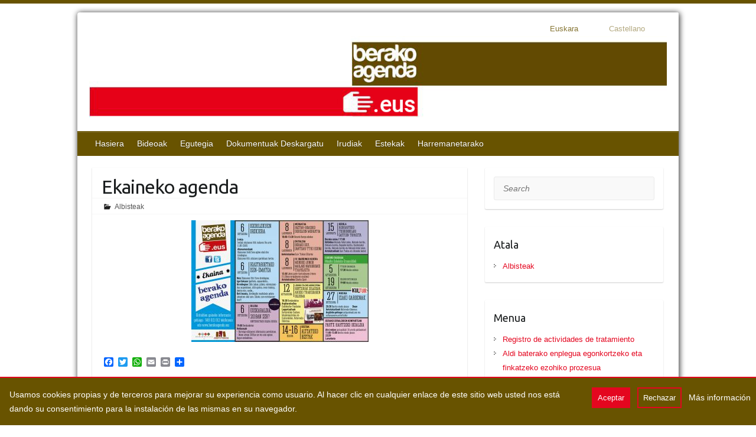

--- FILE ---
content_type: text/html; charset=UTF-8
request_url: https://www.berakoagenda.eus/ekaineko-agenda-4/
body_size: 17239
content:

<!DOCTYPE html>
<html lang="eu-ES">
<head>

		<link rel="profile" href="http://gmpg.org/xfn/11" />
	<link rel="pingback" href="https://www.berakoagenda.eus/xmlrpc.php" />
<meta name='robots' content='index, follow, max-image-preview:large, max-snippet:-1, max-video-preview:-1' />
	<style>img:is([sizes="auto" i], [sizes^="auto," i]) { contain-intrinsic-size: 3000px 1500px }</style>
	
	<!-- This site is optimized with the Yoast SEO plugin v26.6 - https://yoast.com/wordpress/plugins/seo/ -->
	<title>Ekaineko agenda - Berako Agenda</title>
	<link rel="canonical" href="https://www.berakoagenda.eus/ekaineko-agenda-4/" />
	<meta property="og:locale" content="eu_ES" />
	<meta property="og:type" content="article" />
	<meta property="og:title" content="Ekaineko agenda - Berako Agenda" />
	<meta property="og:url" content="https://www.berakoagenda.eus/ekaineko-agenda-4/" />
	<meta property="og:site_name" content="Berako Agenda" />
	<meta property="article:published_time" content="2019-06-03T14:46:30+00:00" />
	<meta property="og:image" content="http://www.berakoagenda.eus/wp-content/uploads/sites/132/2019/06/ekaina-300x206.jpg" />
	<meta name="author" content="berakoagenda" />
	<meta name="twitter:card" content="summary_large_image" />
	<meta name="twitter:label1" content="Written by" />
	<meta name="twitter:data1" content="berakoagenda" />
	<script type="application/ld+json" class="yoast-schema-graph">{"@context":"https://schema.org","@graph":[{"@type":"WebPage","@id":"https://www.berakoagenda.eus/ekaineko-agenda-4/","url":"https://www.berakoagenda.eus/ekaineko-agenda-4/","name":"Ekaineko agenda - Berako Agenda","isPartOf":{"@id":"http://www.berakoagenda.eus/#website"},"primaryImageOfPage":{"@id":"https://www.berakoagenda.eus/ekaineko-agenda-4/#primaryimage"},"image":{"@id":"https://www.berakoagenda.eus/ekaineko-agenda-4/#primaryimage"},"thumbnailUrl":"http://www.berakoagenda.eus/wp-content/uploads/sites/132/2019/06/ekaina-300x206.jpg","datePublished":"2019-06-03T14:46:30+00:00","author":{"@id":"http://www.berakoagenda.eus/#/schema/person/6bf85232a4c9ae5acb81113e794d4d77"},"breadcrumb":{"@id":"https://www.berakoagenda.eus/ekaineko-agenda-4/#breadcrumb"},"inLanguage":"eu-ES","potentialAction":[{"@type":"ReadAction","target":[["https://www.berakoagenda.eus/ekaineko-agenda-4/"]]}]},{"@type":"ImageObject","inLanguage":"eu-ES","@id":"https://www.berakoagenda.eus/ekaineko-agenda-4/#primaryimage","url":"https://www.berakoagenda.eus/wp-content/uploads/sites/132/2019/06/ekaina.jpg","contentUrl":"https://www.berakoagenda.eus/wp-content/uploads/sites/132/2019/06/ekaina.jpg","width":2560,"height":1758},{"@type":"BreadcrumbList","@id":"https://www.berakoagenda.eus/ekaineko-agenda-4/#breadcrumb","itemListElement":[{"@type":"ListItem","position":1,"name":"Portada","item":"http://www.berakoagenda.eus/"},{"@type":"ListItem","position":2,"name":"Hasiera","item":"https://www.berakoagenda.eus/inicio/"},{"@type":"ListItem","position":3,"name":"Ekaineko agenda"}]},{"@type":"WebSite","@id":"http://www.berakoagenda.eus/#website","url":"http://www.berakoagenda.eus/","name":"Berako Agenda","description":"","potentialAction":[{"@type":"SearchAction","target":{"@type":"EntryPoint","urlTemplate":"http://www.berakoagenda.eus/?s={search_term_string}"},"query-input":{"@type":"PropertyValueSpecification","valueRequired":true,"valueName":"search_term_string"}}],"inLanguage":"eu-ES"},{"@type":"Person","@id":"http://www.berakoagenda.eus/#/schema/person/6bf85232a4c9ae5acb81113e794d4d77","name":"berakoagenda","url":"https://www.berakoagenda.eus/author/berakoagenda/"}]}</script>
	<!-- / Yoast SEO plugin. -->


<link rel='dns-prefetch' href='//static.addtoany.com' />
<link rel='dns-prefetch' href='//fonts.googleapis.com' />
<link rel="alternate" type="application/rss+xml" title="Berako Agenda &raquo; Feed" href="https://www.berakoagenda.eus/feed/" />
<link rel="alternate" type="application/rss+xml" title="Berako Agenda &raquo; Comments Feed" href="https://www.berakoagenda.eus/comments/feed/" />
<meta charset="UTF-8" />
<meta name="viewport" content="width=device-width, initial-scale=1, maximum-scale=1">
		<!-- This site uses the Google Analytics by MonsterInsights plugin v9.11.0 - Using Analytics tracking - https://www.monsterinsights.com/ -->
		<!-- Note: MonsterInsights is not currently configured on this site. The site owner needs to authenticate with Google Analytics in the MonsterInsights settings panel. -->
					<!-- No tracking code set -->
				<!-- / Google Analytics by MonsterInsights -->
		<script type="text/javascript">
/* <![CDATA[ */
window._wpemojiSettings = {"baseUrl":"https:\/\/s.w.org\/images\/core\/emoji\/15.1.0\/72x72\/","ext":".png","svgUrl":"https:\/\/s.w.org\/images\/core\/emoji\/15.1.0\/svg\/","svgExt":".svg","source":{"concatemoji":"https:\/\/www.berakoagenda.eus\/wp-includes\/js\/wp-emoji-release.min.js"}};
/*! This file is auto-generated */
!function(i,n){var o,s,e;function c(e){try{var t={supportTests:e,timestamp:(new Date).valueOf()};sessionStorage.setItem(o,JSON.stringify(t))}catch(e){}}function p(e,t,n){e.clearRect(0,0,e.canvas.width,e.canvas.height),e.fillText(t,0,0);var t=new Uint32Array(e.getImageData(0,0,e.canvas.width,e.canvas.height).data),r=(e.clearRect(0,0,e.canvas.width,e.canvas.height),e.fillText(n,0,0),new Uint32Array(e.getImageData(0,0,e.canvas.width,e.canvas.height).data));return t.every(function(e,t){return e===r[t]})}function u(e,t,n){switch(t){case"flag":return n(e,"\ud83c\udff3\ufe0f\u200d\u26a7\ufe0f","\ud83c\udff3\ufe0f\u200b\u26a7\ufe0f")?!1:!n(e,"\ud83c\uddfa\ud83c\uddf3","\ud83c\uddfa\u200b\ud83c\uddf3")&&!n(e,"\ud83c\udff4\udb40\udc67\udb40\udc62\udb40\udc65\udb40\udc6e\udb40\udc67\udb40\udc7f","\ud83c\udff4\u200b\udb40\udc67\u200b\udb40\udc62\u200b\udb40\udc65\u200b\udb40\udc6e\u200b\udb40\udc67\u200b\udb40\udc7f");case"emoji":return!n(e,"\ud83d\udc26\u200d\ud83d\udd25","\ud83d\udc26\u200b\ud83d\udd25")}return!1}function f(e,t,n){var r="undefined"!=typeof WorkerGlobalScope&&self instanceof WorkerGlobalScope?new OffscreenCanvas(300,150):i.createElement("canvas"),a=r.getContext("2d",{willReadFrequently:!0}),o=(a.textBaseline="top",a.font="600 32px Arial",{});return e.forEach(function(e){o[e]=t(a,e,n)}),o}function t(e){var t=i.createElement("script");t.src=e,t.defer=!0,i.head.appendChild(t)}"undefined"!=typeof Promise&&(o="wpEmojiSettingsSupports",s=["flag","emoji"],n.supports={everything:!0,everythingExceptFlag:!0},e=new Promise(function(e){i.addEventListener("DOMContentLoaded",e,{once:!0})}),new Promise(function(t){var n=function(){try{var e=JSON.parse(sessionStorage.getItem(o));if("object"==typeof e&&"number"==typeof e.timestamp&&(new Date).valueOf()<e.timestamp+604800&&"object"==typeof e.supportTests)return e.supportTests}catch(e){}return null}();if(!n){if("undefined"!=typeof Worker&&"undefined"!=typeof OffscreenCanvas&&"undefined"!=typeof URL&&URL.createObjectURL&&"undefined"!=typeof Blob)try{var e="postMessage("+f.toString()+"("+[JSON.stringify(s),u.toString(),p.toString()].join(",")+"));",r=new Blob([e],{type:"text/javascript"}),a=new Worker(URL.createObjectURL(r),{name:"wpTestEmojiSupports"});return void(a.onmessage=function(e){c(n=e.data),a.terminate(),t(n)})}catch(e){}c(n=f(s,u,p))}t(n)}).then(function(e){for(var t in e)n.supports[t]=e[t],n.supports.everything=n.supports.everything&&n.supports[t],"flag"!==t&&(n.supports.everythingExceptFlag=n.supports.everythingExceptFlag&&n.supports[t]);n.supports.everythingExceptFlag=n.supports.everythingExceptFlag&&!n.supports.flag,n.DOMReady=!1,n.readyCallback=function(){n.DOMReady=!0}}).then(function(){return e}).then(function(){var e;n.supports.everything||(n.readyCallback(),(e=n.source||{}).concatemoji?t(e.concatemoji):e.wpemoji&&e.twemoji&&(t(e.twemoji),t(e.wpemoji)))}))}((window,document),window._wpemojiSettings);
/* ]]> */
</script>
<style id='wp-emoji-styles-inline-css' type='text/css'>

	img.wp-smiley, img.emoji {
		display: inline !important;
		border: none !important;
		box-shadow: none !important;
		height: 1em !important;
		width: 1em !important;
		margin: 0 0.07em !important;
		vertical-align: -0.1em !important;
		background: none !important;
		padding: 0 !important;
	}
</style>
<link rel='stylesheet' id='wp-block-library-css' href='https://www.berakoagenda.eus/wp-includes/css/dist/block-library/style.min.css' type='text/css' media='all' />
<style id='classic-theme-styles-inline-css' type='text/css'>
/*! This file is auto-generated */
.wp-block-button__link{color:#fff;background-color:#32373c;border-radius:9999px;box-shadow:none;text-decoration:none;padding:calc(.667em + 2px) calc(1.333em + 2px);font-size:1.125em}.wp-block-file__button{background:#32373c;color:#fff;text-decoration:none}
</style>
<style id='global-styles-inline-css' type='text/css'>
:root{--wp--preset--aspect-ratio--square: 1;--wp--preset--aspect-ratio--4-3: 4/3;--wp--preset--aspect-ratio--3-4: 3/4;--wp--preset--aspect-ratio--3-2: 3/2;--wp--preset--aspect-ratio--2-3: 2/3;--wp--preset--aspect-ratio--16-9: 16/9;--wp--preset--aspect-ratio--9-16: 9/16;--wp--preset--color--black: #000000;--wp--preset--color--cyan-bluish-gray: #abb8c3;--wp--preset--color--white: #ffffff;--wp--preset--color--pale-pink: #f78da7;--wp--preset--color--vivid-red: #cf2e2e;--wp--preset--color--luminous-vivid-orange: #ff6900;--wp--preset--color--luminous-vivid-amber: #fcb900;--wp--preset--color--light-green-cyan: #7bdcb5;--wp--preset--color--vivid-green-cyan: #00d084;--wp--preset--color--pale-cyan-blue: #8ed1fc;--wp--preset--color--vivid-cyan-blue: #0693e3;--wp--preset--color--vivid-purple: #9b51e0;--wp--preset--gradient--vivid-cyan-blue-to-vivid-purple: linear-gradient(135deg,rgba(6,147,227,1) 0%,rgb(155,81,224) 100%);--wp--preset--gradient--light-green-cyan-to-vivid-green-cyan: linear-gradient(135deg,rgb(122,220,180) 0%,rgb(0,208,130) 100%);--wp--preset--gradient--luminous-vivid-amber-to-luminous-vivid-orange: linear-gradient(135deg,rgba(252,185,0,1) 0%,rgba(255,105,0,1) 100%);--wp--preset--gradient--luminous-vivid-orange-to-vivid-red: linear-gradient(135deg,rgba(255,105,0,1) 0%,rgb(207,46,46) 100%);--wp--preset--gradient--very-light-gray-to-cyan-bluish-gray: linear-gradient(135deg,rgb(238,238,238) 0%,rgb(169,184,195) 100%);--wp--preset--gradient--cool-to-warm-spectrum: linear-gradient(135deg,rgb(74,234,220) 0%,rgb(151,120,209) 20%,rgb(207,42,186) 40%,rgb(238,44,130) 60%,rgb(251,105,98) 80%,rgb(254,248,76) 100%);--wp--preset--gradient--blush-light-purple: linear-gradient(135deg,rgb(255,206,236) 0%,rgb(152,150,240) 100%);--wp--preset--gradient--blush-bordeaux: linear-gradient(135deg,rgb(254,205,165) 0%,rgb(254,45,45) 50%,rgb(107,0,62) 100%);--wp--preset--gradient--luminous-dusk: linear-gradient(135deg,rgb(255,203,112) 0%,rgb(199,81,192) 50%,rgb(65,88,208) 100%);--wp--preset--gradient--pale-ocean: linear-gradient(135deg,rgb(255,245,203) 0%,rgb(182,227,212) 50%,rgb(51,167,181) 100%);--wp--preset--gradient--electric-grass: linear-gradient(135deg,rgb(202,248,128) 0%,rgb(113,206,126) 100%);--wp--preset--gradient--midnight: linear-gradient(135deg,rgb(2,3,129) 0%,rgb(40,116,252) 100%);--wp--preset--font-size--small: 13px;--wp--preset--font-size--medium: 20px;--wp--preset--font-size--large: 36px;--wp--preset--font-size--x-large: 42px;--wp--preset--spacing--20: 0.44rem;--wp--preset--spacing--30: 0.67rem;--wp--preset--spacing--40: 1rem;--wp--preset--spacing--50: 1.5rem;--wp--preset--spacing--60: 2.25rem;--wp--preset--spacing--70: 3.38rem;--wp--preset--spacing--80: 5.06rem;--wp--preset--shadow--natural: 6px 6px 9px rgba(0, 0, 0, 0.2);--wp--preset--shadow--deep: 12px 12px 50px rgba(0, 0, 0, 0.4);--wp--preset--shadow--sharp: 6px 6px 0px rgba(0, 0, 0, 0.2);--wp--preset--shadow--outlined: 6px 6px 0px -3px rgba(255, 255, 255, 1), 6px 6px rgba(0, 0, 0, 1);--wp--preset--shadow--crisp: 6px 6px 0px rgba(0, 0, 0, 1);}:where(.is-layout-flex){gap: 0.5em;}:where(.is-layout-grid){gap: 0.5em;}body .is-layout-flex{display: flex;}.is-layout-flex{flex-wrap: wrap;align-items: center;}.is-layout-flex > :is(*, div){margin: 0;}body .is-layout-grid{display: grid;}.is-layout-grid > :is(*, div){margin: 0;}:where(.wp-block-columns.is-layout-flex){gap: 2em;}:where(.wp-block-columns.is-layout-grid){gap: 2em;}:where(.wp-block-post-template.is-layout-flex){gap: 1.25em;}:where(.wp-block-post-template.is-layout-grid){gap: 1.25em;}.has-black-color{color: var(--wp--preset--color--black) !important;}.has-cyan-bluish-gray-color{color: var(--wp--preset--color--cyan-bluish-gray) !important;}.has-white-color{color: var(--wp--preset--color--white) !important;}.has-pale-pink-color{color: var(--wp--preset--color--pale-pink) !important;}.has-vivid-red-color{color: var(--wp--preset--color--vivid-red) !important;}.has-luminous-vivid-orange-color{color: var(--wp--preset--color--luminous-vivid-orange) !important;}.has-luminous-vivid-amber-color{color: var(--wp--preset--color--luminous-vivid-amber) !important;}.has-light-green-cyan-color{color: var(--wp--preset--color--light-green-cyan) !important;}.has-vivid-green-cyan-color{color: var(--wp--preset--color--vivid-green-cyan) !important;}.has-pale-cyan-blue-color{color: var(--wp--preset--color--pale-cyan-blue) !important;}.has-vivid-cyan-blue-color{color: var(--wp--preset--color--vivid-cyan-blue) !important;}.has-vivid-purple-color{color: var(--wp--preset--color--vivid-purple) !important;}.has-black-background-color{background-color: var(--wp--preset--color--black) !important;}.has-cyan-bluish-gray-background-color{background-color: var(--wp--preset--color--cyan-bluish-gray) !important;}.has-white-background-color{background-color: var(--wp--preset--color--white) !important;}.has-pale-pink-background-color{background-color: var(--wp--preset--color--pale-pink) !important;}.has-vivid-red-background-color{background-color: var(--wp--preset--color--vivid-red) !important;}.has-luminous-vivid-orange-background-color{background-color: var(--wp--preset--color--luminous-vivid-orange) !important;}.has-luminous-vivid-amber-background-color{background-color: var(--wp--preset--color--luminous-vivid-amber) !important;}.has-light-green-cyan-background-color{background-color: var(--wp--preset--color--light-green-cyan) !important;}.has-vivid-green-cyan-background-color{background-color: var(--wp--preset--color--vivid-green-cyan) !important;}.has-pale-cyan-blue-background-color{background-color: var(--wp--preset--color--pale-cyan-blue) !important;}.has-vivid-cyan-blue-background-color{background-color: var(--wp--preset--color--vivid-cyan-blue) !important;}.has-vivid-purple-background-color{background-color: var(--wp--preset--color--vivid-purple) !important;}.has-black-border-color{border-color: var(--wp--preset--color--black) !important;}.has-cyan-bluish-gray-border-color{border-color: var(--wp--preset--color--cyan-bluish-gray) !important;}.has-white-border-color{border-color: var(--wp--preset--color--white) !important;}.has-pale-pink-border-color{border-color: var(--wp--preset--color--pale-pink) !important;}.has-vivid-red-border-color{border-color: var(--wp--preset--color--vivid-red) !important;}.has-luminous-vivid-orange-border-color{border-color: var(--wp--preset--color--luminous-vivid-orange) !important;}.has-luminous-vivid-amber-border-color{border-color: var(--wp--preset--color--luminous-vivid-amber) !important;}.has-light-green-cyan-border-color{border-color: var(--wp--preset--color--light-green-cyan) !important;}.has-vivid-green-cyan-border-color{border-color: var(--wp--preset--color--vivid-green-cyan) !important;}.has-pale-cyan-blue-border-color{border-color: var(--wp--preset--color--pale-cyan-blue) !important;}.has-vivid-cyan-blue-border-color{border-color: var(--wp--preset--color--vivid-cyan-blue) !important;}.has-vivid-purple-border-color{border-color: var(--wp--preset--color--vivid-purple) !important;}.has-vivid-cyan-blue-to-vivid-purple-gradient-background{background: var(--wp--preset--gradient--vivid-cyan-blue-to-vivid-purple) !important;}.has-light-green-cyan-to-vivid-green-cyan-gradient-background{background: var(--wp--preset--gradient--light-green-cyan-to-vivid-green-cyan) !important;}.has-luminous-vivid-amber-to-luminous-vivid-orange-gradient-background{background: var(--wp--preset--gradient--luminous-vivid-amber-to-luminous-vivid-orange) !important;}.has-luminous-vivid-orange-to-vivid-red-gradient-background{background: var(--wp--preset--gradient--luminous-vivid-orange-to-vivid-red) !important;}.has-very-light-gray-to-cyan-bluish-gray-gradient-background{background: var(--wp--preset--gradient--very-light-gray-to-cyan-bluish-gray) !important;}.has-cool-to-warm-spectrum-gradient-background{background: var(--wp--preset--gradient--cool-to-warm-spectrum) !important;}.has-blush-light-purple-gradient-background{background: var(--wp--preset--gradient--blush-light-purple) !important;}.has-blush-bordeaux-gradient-background{background: var(--wp--preset--gradient--blush-bordeaux) !important;}.has-luminous-dusk-gradient-background{background: var(--wp--preset--gradient--luminous-dusk) !important;}.has-pale-ocean-gradient-background{background: var(--wp--preset--gradient--pale-ocean) !important;}.has-electric-grass-gradient-background{background: var(--wp--preset--gradient--electric-grass) !important;}.has-midnight-gradient-background{background: var(--wp--preset--gradient--midnight) !important;}.has-small-font-size{font-size: var(--wp--preset--font-size--small) !important;}.has-medium-font-size{font-size: var(--wp--preset--font-size--medium) !important;}.has-large-font-size{font-size: var(--wp--preset--font-size--large) !important;}.has-x-large-font-size{font-size: var(--wp--preset--font-size--x-large) !important;}
:where(.wp-block-post-template.is-layout-flex){gap: 1.25em;}:where(.wp-block-post-template.is-layout-grid){gap: 1.25em;}
:where(.wp-block-columns.is-layout-flex){gap: 2em;}:where(.wp-block-columns.is-layout-grid){gap: 2em;}
:root :where(.wp-block-pullquote){font-size: 1.5em;line-height: 1.6;}
</style>
<link rel='stylesheet' id='contact-form-7-css' href='https://www.berakoagenda.eus/wp-content/plugins/contact-form-7/includes/css/styles.css' type='text/css' media='all' />
<link rel='stylesheet' id='datos-biograficos-css' href='https://www.berakoagenda.eus/wp-content/plugins/transparencia/css/datos-biograficos.css' type='text/css' media='all' />
<link rel='stylesheet' id='wp-polls-css' href='https://www.berakoagenda.eus/wp-content/plugins/wp-polls/polls-css.css' type='text/css' media='all' />
<style id='wp-polls-inline-css' type='text/css'>
.wp-polls .pollbar {
	margin: 1px;
	font-size: 6px;
	line-height: 8px;
	height: 8px;
	background-image: url('https://www.berakoagenda.eus/wp-content/plugins/wp-polls/images/default/pollbg.gif');
	border: 1px solid #c8c8c8;
}

</style>
<link rel='stylesheet' id='travelify_style-css' href='https://www.berakoagenda.eus/wp-content/themes/Blogs/style.css' type='text/css' media='all' />
<link rel='stylesheet' id='travelify_google_font_ubuntu-css' href='//fonts.googleapis.com/css?family=Ubuntu' type='text/css' media='all' />
<link rel='stylesheet' id='mimetypes-link-icons-css' href='https://www.berakoagenda.eus/wp-content/plugins/mimetypes-link-icons/css/style.php?cssvars=bXRsaV9oZWlnaHQ9MTYmbXRsaV9pbWFnZV90eXBlPXBuZyZtdGxpX2xlZnRvcnJpZ2h0PWxlZnQmYWN0aXZlX3R5cGVzPXBkZg%3D' type='text/css' media='all' />
<link rel='stylesheet' id='addtoany-css' href='https://www.berakoagenda.eus/wp-content/plugins/add-to-any/addtoany.min.css' type='text/css' media='all' />
<script type="text/javascript" id="addtoany-core-js-before">
/* <![CDATA[ */
window.a2a_config=window.a2a_config||{};a2a_config.callbacks=[];a2a_config.overlays=[];a2a_config.templates={};a2a_localize = {
	Share: "Share",
	Save: "Save",
	Subscribe: "Subscribe",
	Email: "Email",
	Bookmark: "Bookmark",
	ShowAll: "Show all",
	ShowLess: "Show less",
	FindServices: "Find service(s)",
	FindAnyServiceToAddTo: "Instantly find any service to add to",
	PoweredBy: "Powered by",
	ShareViaEmail: "Share via email",
	SubscribeViaEmail: "Subscribe via email",
	BookmarkInYourBrowser: "Bookmark in your browser",
	BookmarkInstructions: "Press Ctrl+D or \u2318+D to bookmark this page",
	AddToYourFavorites: "Add to your favorites",
	SendFromWebOrProgram: "Send from any email address or email program",
	EmailProgram: "Email program",
	More: "More&#8230;",
	ThanksForSharing: "Thanks for sharing!",
	ThanksForFollowing: "Thanks for following!"
};
/* ]]> */
</script>
<script type="text/javascript" defer src="https://static.addtoany.com/menu/page.js" id="addtoany-core-js"></script>
<script type="text/javascript" src="https://www.berakoagenda.eus/wp-includes/js/jquery/jquery.min.js" id="jquery-core-js"></script>
<script type="text/javascript" src="https://www.berakoagenda.eus/wp-includes/js/jquery/jquery-migrate.min.js" id="jquery-migrate-js"></script>
<script type="text/javascript" defer src="https://www.berakoagenda.eus/wp-content/plugins/add-to-any/addtoany.min.js" id="addtoany-jquery-js"></script>
<script type="text/javascript" src="https://www.berakoagenda.eus/wp-content/themes/travelify/library/js/functions.min.js" id="travelify_functions-js"></script>
<link rel="https://api.w.org/" href="https://www.berakoagenda.eus/wp-json/" /><link rel="alternate" title="JSON" type="application/json" href="https://www.berakoagenda.eus/wp-json/wp/v2/posts/2080" /><link rel="EditURI" type="application/rsd+xml" title="RSD" href="https://www.berakoagenda.eus/xmlrpc.php?rsd" />

<link rel='shortlink' href='https://www.berakoagenda.eus/?p=2080' />
<link rel="alternate" title="oEmbed (JSON)" type="application/json+oembed" href="https://www.berakoagenda.eus/wp-json/oembed/1.0/embed?url=https%3A%2F%2Fwww.berakoagenda.eus%2Fekaineko-agenda-4%2F" />
<link rel="alternate" title="oEmbed (XML)" type="text/xml+oembed" href="https://www.berakoagenda.eus/wp-json/oembed/1.0/embed?url=https%3A%2F%2Fwww.berakoagenda.eus%2Fekaineko-agenda-4%2F&#038;format=xml" />
<style>.block { background-color:#000000 !important; } .btn-desplegable, { background: #000000 !important; } .btn-desplegable:hover { border-color: #000000 !important; } #btnSeguir3 { color: #000000 !important; } #btnSeguir3:hover { background: #000000 !important; color: white !important; } .subt { color: #000000 !important;} #capa1, #capa2, #capa3 { border:2px solid #000000 !important; } .titulo-seccion { color: #000000 !important; } .info a:hover { color: #000000!important;} .circulo { background: #000000 !important;} /*#main ::selection { background: #000000 }*/ svg circle{ fill: #000000; }</style><style>
.qtranxs_flag_eu {background-image: url(http://w2.berakoagenda.eus/wp-content/plugins/qtranslate-x/flags/eus.png); background-repeat: no-repeat;}
.qtranxs_flag_es {background-image: url(http://w2.berakoagenda.eus/wp-content/plugins/qtranslate-x/flags/esp.png); background-repeat: no-repeat;}
</style>
<link hreflang="eu" href="https://www.berakoagenda.eus/ekaineko-agenda-4/" rel="alternate" />
<link hreflang="es" href="https://www.berakoagenda.eus/es/ekaineko-agenda-4/" rel="alternate" />
<link hreflang="x-default" href="https://www.berakoagenda.eus/ekaineko-agenda-4/" rel="alternate" />
<meta name="generator" content="qTranslate-XT 3.15.1" />
    <style>
                
        .form-allowed-tags {
            display: none !important;
        }

        /*-----------------------------------------CABECERA-------------------------------------------*/

        /*-Limpiar margin de los widgets de la cabecera-*/
        header .widget {
            margin: 0px !important;
        }

        /*- Busqueda*/
        #branding {
            position: relative;
        }

        /*Padding igual al padding del buscar*/
        #primary-sidebar {
            min-width: 15.5rem;
            float: right;
            /*position: absolute; */
            /*padding-right:40px;*/
            display: inline-flex;
            flex-direction: column;
            justify-content: space-evenly;
        }

        #primary-sidebar li {
            box-shadow: none !important;
        }

        /*-Redes Sociales-*/
        #primary-sidebar li[id^=redes_cabecera-] {
            align-self: flex-end;
            margin-right: 2em !important;
        }

        /*-Buscar-*/
        #primary-sidebar li[id^=search-] {
            position: relative !important;
            width: 9.3em !important;
            /*box-shadow: none;*/
            background: none;
            /*top: 4.5em;*/
        }

        /*-Traductor */
        #primary-sidebar li[id^=qtranslate-] {
            float: right !important;
            height: 10px !important;
            list-style: none;
        }

        #primary-sidebar li[id^=qtranslate-] ul li {
            display: inline !important;
            margin-right: 1em !important;
            background: none;
        }

        #primary-sidebar li[id^=qtranslate-] a, footer a {
            color: #685300 !important;
        }

        /*- Social iconos*/
        .social-icons {
            margin-right: -55px !important;
            margin-top: -40px !important;
        }

        /*- Menú */
		
		#main-nav li:hover > a,
		#main-nav li:focus-within > a,
		#main-nav ul ul :hover > a,
		#main-nav ul ul :focus-within > a,
		#main-nav a:focus {
			 background-color: #685300 !important;
			  background-color: #e4061f !important;
}
        #main-nav ul li a:focus {
            background-color: #685300 !important;
        }

        #main-nav ul li:hover a, #main-nav ul li.current_page_item a {
            background: #e4061f !important;
        }

        #main-nav ul li.current-menu-item a {
            background: #e4061f !important;
        }

        /*#main-nav a:hover { background:#e4061f                    !important; }*/

        #main-nav {
            margin-top: -25px !important;
            background: #685300 !important;
            border-color: #685300 !important;
        }

        /*Menu General*/
        .page_item.page-item-69 {
            display: none !important;
        }


        /* - Logo */
        #site-logo {
            margin-top: 0px !important;
        }

        /*Menu General*/
        .page_item.page-item-35 {
            display: none !important;
        }

        /*Submenu*/

        #main-nav ul li ul {
            border-color: #685300 !important;

            border-bottom: 4px solid #685300 !important;

        }

        #main-nav ul li ul li a {
            color: #fff !important;
        }

        #main-nav ul li ul li a:hover {
            color: #685300 !important;
        }

        #main-nav ul li.current_page_ancestor a {
            background-color: #685300 !important;
        }

        #main-nav ul li.current-menu-ancestor a {
            background-color: #e4061f !important;
        }

        #main-nav ul li.current_page_ancestor a:focus {
            background-color: #685300 !important;
        }

        #main-nav ul li.current-menu-ancestor a:focus {
            background-color: #e4061f !important;
        }


        /*------------------------------------MIGAS-----------------------------*/
        .breadcrumb {
            float: left !important;
        }

        .breadcrumb ul li a {
            color: #685300 !important;
        }

        .breadcrumb ul li a:hover, .breadcrumb ul li.current_item {
            color: #555555 !important;
        }


        .breadcrumb ul li.current_item {
            color: #555555 !important;
        }

        /*-----------------------------------CUERPO DE LA PAGINA-----------------------------------*/
        /*- Body */

        body {
            border-top: 6px solid #685300 !important;
        }

        #branding {
            background-color: transparent !important;
        }

        body.custom-background {
            background-size: cover !important;
        }


        #main {
            margin-bottom: -35px !important;
        }

        #main a:hover {
            color: #685300 !important;
        }

        /*--------NOTICIAS DE PORTADA--------*/
        /*- Boton leer mas*/

        .entry-meta-bar {
            margin-top: -15px !important;
            background: none repeat scroll 0% 0% transparent !important;
            padding: 0px !important;
        }

        .entry-meta-bar .readmore {
            border: 1px solid #685300 !important;
            background: none repeat scroll 0% 0% #e4061f !important;
        }

        .entry-meta-bar .readmore:hover {
            background-color: #685300 !important;
        }

        .entry-title a:hover, .entry-title a:focus {
            color: #685300 !important;
        }
        																																		 !important;
																																												}*/
        .entry-title a {
            font-size: 0.7em !important;

        }

        .entry-meta {
            /*display: none !important; */
            background-color: white !important;
        }

        span.posted-on {
            display: none !important;
        }

        #content h2 {
            padding-bottom: 12px !important;
        }

        #content .post {
            padding-top: 0px !important;
            padding-bottom: 5px !important;
            border-top: 0px !important;
        }

        input[type="reset"], input[type="button"], input[type="submit"], .entry-meta-bar .readmore, #controllers a:hover, #controllers a.active, .pagination span, .pagination a:hover span, .wp-pagenavi .current, .wp-pagenavi a:hover {
            border-color: #685300 !important;
			
			
        }
		input[type="reset"], input[type="button"], input[type="submit"]{background-color: #e4061f !important; border: none !important;}
		input[type="reset"]:hover, input[type="button"]:hover, input[type="submit"]:hover{background-color: #685300 !important;border: none !important;}

        ul.default-wp-page li a {
            color: #ffffff !important;
            background-color: #e4061f !important;
            border: 1px solid #e4061f !important;
        }

        /*----------------------------------Footer--------------------------------*/

        #site-generator .copyright {
            display: none !important;
        }

        .footer-right {
            float: left !important;
            width: 100%;

        }

        .footer-right li {
            display: inline-block;
            margin-right: .5em;
        }

        div.entry-meta-bar.clearfix a.readmore {
            border-color: #cccccc !important;
        }

        .widget a {
            color: #e4061f !important;
        }

        .widget a:hover {
            color: #685300 !important;
        }

        .widget ul li {
            display: block !important;
            list-style-type: none !important;
            padding-right: 20px !important;
        }


        @media only screen and (max-width: 1080px) {
            #footerarea .col-3 {
                width: 45% !important;
            }
        }

        @media only screen and (max-width: 767px) {
            #footerarea .col-3 {
                width: 100% !important;
                text-align: center;
            }

            footer .widget ul li {
                background-image: none !important;
            }
        }

        #footerarea .col-3 {
            margin-left: 0 !important;
        }

        #footerarea .widget {
            height: 214px;
        }

        #footerarea .widget-wrap {
            border: 0 !important;

        }

        #footerarea .widget-area {
            padding: 8px 0 !important;
            margin-bottom: -20px !important;
            margin-top: 10px !important;
            display: inline-flex;
            flex-wrap: wrap;
            justify-content: space-between;
            width: 100%;
        }

        .entry-content {
            margin-bottom: 25px !important;
        }

        /*Menu pie */
        .default-menu {
            display: none !important;
        }


        /*------------------------------------SLIDER---------------------------------*/

        .featured-text {
            /*display: none !important;*/
            width: 60%;
            max-height: 150px;
            overflow: hidden;
        }

        .featured-slider #controllers .active {
            color: #685300;
            background-color: #685300;
        }

        /*---------------------------------------ALBUM DE FOTOS-----------------------------------*/

        .coverphoto-frame, .thumbphoto-frame {
            margin-top: -150px !important;
        }

        /*.wppa-box {
			width: 590px !important;
			top: 15px !important;
		}*/

        /*--------------------------------------------ENCUESTAS----------------------------------*/
        .wp-polls .Buttons {
            background-color: #e4061f !important;
        }

        /*Widget cuestionario */
        .wp-polls ul li {
            float: left !important;
            position: relative !important;
            width: 82% !important;
        }

        aside[id^=polls-widget-] p {
            width: 97%;
        }

        /*---------------------------------------------QUITAR LINK IMAGEN---------------------------------------*/

        img.pngfix.wp-post-image {
            border: 0 !important;
            pointer-events: none !important;
            cursor: default !important;
        }


        /*---------------------------------------------INSERTAR BLOQUES---------------------------------------*/
        .bloque {
            border: 2px solid #e4061f !important;
            padding: 1em;
            margin-bottom: 1rem;
        }

        .bloque a {
            text-decoration: none;
            font-size: 1.3em;
            color: #685300 !important;
        }

        .bloque a:hover {

            color: #e4061f !important;
        }

		/*------------------------------------------ ENLACES ------------------------*/
		.entry-content a  {	color: #e4061f !important;}
		.entry-content a:hover{color: #685300 !important;}
		.evento-listado__title a {	color: #e4061f !important;}
		.evento-listado__title a:hover{color: #685300 !important;}
        /*------------------------------------------ MINIATURAS NOTICIAS DE PORTADA ------------------------*/

        .attachment-featured.wp-post-image {
            float: left !important;
            padding: 21px 10px 0px 16px !important;
            width: 12.5em !important;
            height: 99px !important;
        }

        /*  Urdax lista actualidad */
        #actualidad li, #actas li, #modelos li {
            list-style-type: none !important;
        }

        #actualidad ul {
            background-color: #f9f9f9 !important;
            padding: .5em !important;
            margin: 0 !important;
        }

        input[name="vote"] {
            background-color: #e4061f !important
        }

        input[name="vote"]:hover {
            background-color: #685300 !important
        }

        /* Imagen ajustada al fondo */
        body {
            background-size: 100% !important;
        }

        /* Ocultar autor y fecha del pie de las entradas */
        .author, .date {
            display: none !important;
        }

        /*SOMBRA CUERPO*/

        .wrapper {
            background: #ffffff !important;
            -webkit-box-shadow: 1px 1px 10px 1px rgba(0, 0, 0, 0.75) !important;
            -moz-box-shadow: 1px 1px 10px 1px rgba(0, 0, 0, 0.75) !important;
            box-shadow: 1px 1px 10px 1px rgba(0, 0, 0, 0.75) !important;
        }

        .required {
            color: #474747 !important;
            padding: .5em !important;
        }

        /*REDES CABECERA*/
        div#redes_cabecera a {
            padding-left: 1em;
        }

        li#redes_cabecera-2 {
            margin-left: 2em !important;
        }

        .featured-content p {
            margin-bottom: 0;
        }

        ::selection {
            background-color: #3399FF !important;
        }

        /* Política de cookies */
        .cookies-policy {
            position: fixed;
            bottom: 0;
            left: 0;
            width: 100%;
            background: #685300;
            color: white;
            padding: 1rem;
            border-top: 2px solid#e4061f;
            z-index: 999;

            display: flex;
            flex-wrap: wrap;
        }

        @media ( min-width: 768px ) {

            .cookies-policy__message {
                flex-basis: 0;
                -webkit-box-flex: 1;
                -ms-flex-positive: 1;
                flex-grow: 1;
                max-width: 100%;
            }

            .cookies-policy__buttons {
                text-align: center;
                width: auto;
                min-width: 25%;
            }

        }

        .cookies-policy__button {
            border-color: transparent;
            background: #e4061f;
            padding: .5rem;
            color: white;
            cursor: pointer;
            margin-right: .5rem;
        }

        .cookies-policy__button:hover {
            background: color:#685300;
        }

        .cookies-policy__button--reject {
            background: transparent;
            border-style: solid;
            border-color: #e4061f;
        }

        .cookies-policy__more-info {
            color: white;
        }
		/*************TRANSPARENCIA***************/
		/*#content a{color:#e4061f}
		#content a:hover{color:#685300}*/
    </style>
	    <style type="text/css">
        a { color: #685300; }
        #site-title a { color: ; }
        #site-title a:hover, #site-title a:focus  { color: ; }
        .wrapper { background: #F8F8F8; }
        .social-icons ul li a { color: #d0d0d0; }
		#main-nav a,
		#main-nav a:hover,
		#main-nav a:focus,
		#main-nav ul li.current-menu-item a,
		#main-nav ul li.current_page_ancestor a,
		#main-nav ul li.current-menu-ancestor a,
		#main-nav ul li.current_page_item a,
		#main-nav ul li:hover > a,
		#main-nav ul li:focus-within > a { color: #fff; }
        .widget, article { background: #fff; }
        .entry-title, .entry-title a, .entry-title a:focus, h1, h2, h3, h4, h5, h6, .widget-title  { color: #1b1e1f; }
		a:focus,
		a:active,
		a:hover,
		.tags a:hover,
		.tags a:focus,
		.custom-gallery-title a,
		.widget-title a,
		#content ul a:hover,
		#content ul a:focus,
		#content ol a:hover,
		#content ol a:focus,
		.widget ul li a:hover,
		.widget ul li a:focus,
		.entry-title a:hover,
		.entry-title a:focus,
		.entry-meta a:hover,
		.entry-meta a:focus,
		#site-generator .copyright a:hover,
		#site-generator .copyright a:focus { color: #e4061f; }
        #main-nav { background: #57ad68; border-color: #57ad68; }
        #main-nav ul li ul, body { border-color: #439f55; }
		#main-nav a:hover,
		#main-nav a:focus,
		#main-nav ul li.current-menu-item a,
		#main-nav ul li.current_page_ancestor a,
		#main-nav ul li.current-menu-ancestor a,
		#main-nav ul li.current_page_item a,
		#main-nav ul li:hover > a,
		#main-nav ul li:focus-within > a,
		#main-nav li:hover > a,
		#main-nav li:focus-within > a,
		#main-nav ul ul :hover > a,
		#main-nav ul ul :focus-within > a,
		#main-nav a:focus { background: #439f55; }
		#main-nav ul li ul li a:hover,
		#main-nav ul li ul li a:focus,
		#main-nav ul li ul li:hover > a,
		#main-nav ul li ul li:focus-within > a,
		#main-nav ul li.current-menu-item ul li a:hover
		#main-nav ul li.current-menu-item ul li a:focus { color: #439f55; }
        .entry-content { color: #1D1D1D; }
		input[type="reset"],
		input[type="button"],
		input[type="submit"],
		.entry-meta-bar .readmore,
		#controllers a:hover,
		#controllers a.active,
		.pagination span,
		.pagination a:hover span,
		.pagination a:focus span,
		.wp-pagenavi .current,
		.wp-pagenavi a:hover,
		.wp-pagenavi a:focus {
            background: #685300;
            border-color: #685300 !important;
        }
		::selection,
		.back-to-top:focus-within a { background: #685300; }
        blockquote { border-color: #685300; }
		#controllers a:hover,
		#controllers a.active { color: #685300; }
		input[type="reset"]:hover,
		input[type="reset"]:focus,
		input[type="button"]:hover,
		input[type="button"]:focus,
		input[type="submit"]:hover,
		input[type="submit"]:focus,
		input[type="reset"]:active,
		input[type="button"]:active,
		input[type="submit"]:active,
		.entry-meta-bar .readmore:hover,
		.entry-meta-bar .readmore:focus,
		.entry-meta-bar .readmore:active,
		ul.default-wp-page li a:hover,
		ul.default-wp-page li a:focus,
		ul.default-wp-page li a:active {
            background: #e4061f;
            border-color: #e4061f;
        }
    </style>
    <style type="text/css" id="custom-background-css">
body.custom-background { background-color: #ffffff; }
</style>
	
	</head>

	<body class="wp-singular post-template-default single single-post postid-2080 single-format-standard custom-background wp-theme-travelify wp-child-theme-Blogs ">
		
		<div class="wrapper">
						<header id="branding" >
				        <ul id="primary-sidebar" class="primary-sidebar widget-area" role="complementary">
			<style>
.qtranxs_widget ul { margin: 0; }
.qtranxs_widget ul li
{
display: inline; /* horizontal list, use "list-item" or other appropriate value for vertical list */
list-style-type: none; /* use "initial" or other to enable bullets */
margin: 0 5px 0 0; /* adjust spacing between items */
opacity: 0.5;
-o-transition: 1s ease opacity;
-moz-transition: 1s ease opacity;
-webkit-transition: 1s ease opacity;
transition: 1s ease opacity;
}
/* .qtranxs_widget ul li span { margin: 0 5px 0 0; } */ /* other way to control spacing */
.qtranxs_widget ul li.active { opacity: 0.8; }
.qtranxs_widget ul li:hover { opacity: 1; }
.qtranxs_widget img { box-shadow: none; vertical-align: middle; display: initial; }
.qtranxs_flag { height:12px; width:18px; display:block; }
.qtranxs_flag_and_text { padding-left:20px; }
.qtranxs_flag span { display:none; }
</style>
<li id="qtranslate-2" class="widget qtranxs_widget">
<ul class="language-chooser language-chooser-text qtranxs_language_chooser" id="qtranslate-2-chooser">
<li class="lang-eu active"><a href="https://www.berakoagenda.eus/eu/ekaineko-agenda-4/" title="Euskara (eu)" class="qtranxs_text qtranxs_text_eu"><span>Euskara</span></a></li>
<li class="lang-es"><a href="https://www.berakoagenda.eus/es/ekaineko-agenda-4/" title="Castellano (es)" class="qtranxs_text qtranxs_text_es"><span>Castellano</span></a></li>
</ul><div class="qtranxs_widget_end"></div>
</li>
        </ul><!-- #primary-sidebar -->
		
	<div class="container clearfix">
		<div class="hgroup-wrap clearfix">
					<section class="hgroup-right">
											</section><!-- .hgroup-right -->
				<hgroup id="site-logo" class="clearfix">
												<h1 id="site-title">
								<a href="https://www.berakoagenda.eus/" title="Berako Agenda" rel="home">
									<img src="http://www.berakoagenda.eus/wp-content/uploads/sites/132/2018/12/bera_cabecera_eus.jpg" alt="Berako Agenda">
								</a>
							</h1>
						
				</hgroup><!-- #site-logo -->

		</div><!-- .hgroup-wrap -->
	</div><!-- .container -->
		<nav id="main-nav" class="clearfix">
					<div class="container clearfix"><ul class="root"><li id="menu-item-694" class="menu-item menu-item-type-post_type menu-item-object-page current_page_parent menu-item-694"><a href="https://www.berakoagenda.eus/inicio/">Hasiera</a></li>
<li id="menu-item-689" class="menu-item menu-item-type-post_type menu-item-object-page menu-item-689"><a href="https://www.berakoagenda.eus/redes-sociales/">Bideoak</a></li>
<li id="menu-item-690" class="menu-item menu-item-type-post_type menu-item-object-page menu-item-690"><a href="https://www.berakoagenda.eus/calendario/">Egutegia</a></li>
<li id="menu-item-688" class="menu-item menu-item-type-post_type menu-item-object-page menu-item-688"><a href="https://www.berakoagenda.eus/descarga-de-documentos/">Dokumentuak Deskargatu</a></li>
<li id="menu-item-691" class="menu-item menu-item-type-post_type menu-item-object-page menu-item-691"><a href="https://www.berakoagenda.eus/galeria-imagenes/">Irudiak</a></li>
<li id="menu-item-692" class="menu-item menu-item-type-post_type menu-item-object-page menu-item-692"><a href="https://www.berakoagenda.eus/enlaces/">Estekak</a></li>
<li id="menu-item-693" class="menu-item menu-item-type-post_type menu-item-object-page menu-item-693"><a href="https://www.berakoagenda.eus/buzon-de-sugerencias/">Harremanetarako</a></li>
</ul></div><!-- .container -->
					</nav><!-- #main-nav -->					</header>
			
			    <div class="cookies-policy">
        <div class="cookies-policy__message">
			Usamos cookies propias y de terceros para mejorar su experiencia como usuario. Al hacer clic en cualquier enlace de este sitio web usted nos está dando su consentimiento para la instalación de las mismas en su navegador.        </div>
        <div class="cookies-policy__buttons">
            <button type="button" class="cookies-policy__button">Aceptar</button>
            <button type="button"
                    class="cookies-policy__button cookies-policy__button--reject">Rechazar</button>
            <a class="cookies-policy__more-info"
               href="/politica-de-cookies">Más información</a>
        </div>
    </div>
				<div id="main" class="container clearfix">

<div id="container">
	

<div id="primary" class="no-margin-left">
   <div id="content">                <section id="post-2080" class="post-2080 post type-post status-publish format-standard hentry category-albisteak">
                    <article>

						
                        <header class="entry-header">
                            <h2 class="entry-title">
								Ekaineko agenda                            </h2><!-- .entry-title -->
                        </header>

						
						
                        <div class="entry-meta-bar clearfix">
                            <div class="entry-meta">
								<span class="byline"> <span class="author vcard"><a class="url fn n" href="https://www.berakoagenda.eus/author/berakoagenda/">berakoagenda</a></span></span><span class="posted-on"><a href="https://www.berakoagenda.eus/ekaineko-agenda-4/" rel="bookmark"><time class="entry-date published updated" datetime="2019-06-03T16:46:30+02:00">03/06/2019</time></a></span>								                                    <span class="category"><a href="https://www.berakoagenda.eus/category/albisteak/" rel="category tag">Albisteak</a></span>
																                            </div><!-- .entry-meta -->
                        </div>

						
						
                        <div class="entry-content clearfix">
							<p><a href="http://www.berakoagenda.eus/wp-content/uploads/sites/132/2019/06/ekaina.jpg"><img fetchpriority="high" decoding="async" class="size-medium wp-image-2081 aligncenter" src="http://www.berakoagenda.eus/wp-content/uploads/sites/132/2019/06/ekaina-300x206.jpg" alt="" width="300" height="206" srcset="https://www.berakoagenda.eus/wp-content/uploads/sites/132/2019/06/ekaina-300x206.jpg 300w, https://www.berakoagenda.eus/wp-content/uploads/sites/132/2019/06/ekaina-1024x703.jpg 1024w" sizes="(max-width: 300px) 100vw, 300px" /></a></p>
<div class="addtoany_share_save_container addtoany_content addtoany_content_bottom"><div class="a2a_kit a2a_kit_size_16 addtoany_list" data-a2a-url="https://www.berakoagenda.eus/ekaineko-agenda-4/" data-a2a-title="Ekaineko agenda"><a class="a2a_button_facebook" href="https://www.addtoany.com/add_to/facebook?linkurl=https%3A%2F%2Fwww.berakoagenda.eus%2Fekaineko-agenda-4%2F&amp;linkname=Ekaineko%20agenda" title="Facebook" rel="nofollow noopener" target="_blank"></a><a class="a2a_button_twitter" href="https://www.addtoany.com/add_to/twitter?linkurl=https%3A%2F%2Fwww.berakoagenda.eus%2Fekaineko-agenda-4%2F&amp;linkname=Ekaineko%20agenda" title="Twitter" rel="nofollow noopener" target="_blank"></a><a class="a2a_button_whatsapp" href="https://www.addtoany.com/add_to/whatsapp?linkurl=https%3A%2F%2Fwww.berakoagenda.eus%2Fekaineko-agenda-4%2F&amp;linkname=Ekaineko%20agenda" title="WhatsApp" rel="nofollow noopener" target="_blank"></a><a class="a2a_button_email" href="https://www.addtoany.com/add_to/email?linkurl=https%3A%2F%2Fwww.berakoagenda.eus%2Fekaineko-agenda-4%2F&amp;linkname=Ekaineko%20agenda" title="Email" rel="nofollow noopener" target="_blank"></a><a class="a2a_button_print" href="https://www.addtoany.com/add_to/print?linkurl=https%3A%2F%2Fwww.berakoagenda.eus%2Fekaineko-agenda-4%2F&amp;linkname=Ekaineko%20agenda" title="Print" rel="nofollow noopener" target="_blank"></a><a class="a2a_dd addtoany_share_save addtoany_share" href="https://www.addtoany.com/share"></a></div></div>                        </div>

						
                    </article>
                </section>
				</div><!-- #content --></div><!-- #primary -->


<div id="secondary">
	

<aside id="search-2" class="widget widget_search"><form action="https://www.berakoagenda.eus/" class="searchform clearfix" method="get">
	<label class="assistive-text" for="s">Search</label>
	<input type="text" placeholder="Search" class="s field" name="s" id="s">
	<input  style="display:none !important;" type="submit" value="submit">
</form></aside><aside id="categories-2" class="widget widget_categories"><h3 class="widget-title">Atala</h3>
			<ul>
					<li class="cat-item cat-item-12"><a href="https://www.berakoagenda.eus/category/albisteak/">Albisteak</a>
</li>
			</ul>

			</aside><aside id="pages-2" class="widget widget_pages"><h3 class="widget-title">Menua</h3>
			<ul>
				<li class="page_item page-item-3883"><a href="https://www.berakoagenda.eus/registro-de-actividades-de-tratamiento/">Registro de actividades de tratamiento</a></li>
<li class="page_item page-item-4054"><a href="https://www.berakoagenda.eus/aldi-baterako-enplegua-egonkortzeko-eta-finkatzeko-ezohiko-prozesua/">Aldi baterako enplegua egonkortzeko eta finkatzeko ezohiko prozesua</a></li>
<li class="page_item page-item-480 current_page_parent"><a href="https://www.berakoagenda.eus/inicio/">Hasiera</a></li>
<li class="page_item page-item-14"><a href="https://www.berakoagenda.eus/redes-sociales/">Bideoak</a></li>
<li class="page_item page-item-11"><a href="https://www.berakoagenda.eus/calendario/">Egutegia</a></li>
<li class="page_item page-item-16"><a href="https://www.berakoagenda.eus/descarga-de-documentos/">Dokumentuak Deskargatu</a></li>
<li class="page_item page-item-54"><a href="https://www.berakoagenda.eus/galeria-imagenes/">Irudiak</a></li>
<li class="page_item page-item-119"><a href="https://www.berakoagenda.eus/enlaces/">Estekak</a></li>
<li class="page_item page-item-165"><a href="https://www.berakoagenda.eus/buzon-de-sugerencias/">Harremanetarako</a></li>
			</ul>

			</aside><aside id="custom_html-2" class="widget_text widget widget_custom_html"><h3 class="widget-title">Musika eskola</h3><div class="textwidget custom-html-widget"><a title="berakomusikaeskola.eus leiho berrian irekiko da" href="http://www.berakomusikaeskola.eus/" target="_blank"><img src="/wp-content/uploads/sites/132/2015/05/bn_berakoeskola.png" alt="berakomusikaeskola.eus leiho berrian irekiko da" style="margin-left:15px;" /></a></div></aside><aside id="polls-widget-2" class="widget widget_polls-widget"><h3 class="widget-title">Inkesta</h3>Lo siento, no hay encuestas disponibles en este momento.</aside><aside id="custom_html-3" class="widget_text widget widget_custom_html"><h3 class="widget-title">Twitter</h3><div class="textwidget custom-html-widget"><a class="twitter-timeline"  href="https://twitter.com/berakoagenda"  data-widget-id="331325563174256640">@berakoagenda(r)en Txioak</a>
<script>!function(d,s,id){var js,fjs=d.getElementsByTagName(s)[0],p=/^http:/.test(d.location)?'http':'https';if(!d.getElementById(id)){js=d.createElement(s);js.id=id;js.src=p+"://platform.twitter.com/widgets.js";fjs.parentNode.insertBefore(js,fjs);}}(document,"script","twitter-wjs");</script>
</div></aside>
</div><!-- #secondary -->
</div><!-- #container -->


	   </div><!-- #main -->

	   
	   
	   <footer id="footerarea" class="clearfix">
			

		<div class="widget-wrap">
			<div class="container">
				<div class="widget-area clearfix">
				<div class="widget_text col-3"><aside id="custom_html-4" class="widget_text widget widget_custom_html"><div class="textwidget custom-html-widget"><strong style="text-align:center !important ;">Berako Agenda</strong>



<ul>
	<li>Eztegara pasealekua, 11 - 31780 Bera (NAFARROA)</li>
	<li>Telefonoa:  948 63 12 22</li>
	<li>Faxa:  948 63 10 20</li>
	<li><a href="mailto:kultura@bera.eus">kultura@bera.eus</a></li>
</ul></div></aside></div><div class="widget_text col-3"><aside id="custom_html-5" class="widget_text widget widget_custom_html"><div class="textwidget custom-html-widget"><iframe src="https://www.google.com/maps/embed?pb=!1m18!1m12!1m3!1d2904.6120393236565!2d-1.6847379078992784!3d43.28050295376635!2m3!1f0!2f0!3f0!3m2!1i1024!2i768!4f13.1!3m3!1m2!1s0xd510529acd78c5b%3A0x1044cba3746c47b3!2sEztegara+Pasealekua%2C+11%2C+31780+Bera%2C+Nafarroa%2C+Espa%C3%B1a!5e0!3m2!1ses!2sus!4v1532330842692" width="275" height="177" frameborder="0" style="border:0" allowfullscreen></iframe></div></aside></div><div class="widget_text col-3"><aside id="custom_html-6" class="widget_text widget widget_custom_html"><div class="textwidget custom-html-widget"><script type='text/javascript' src='http://www.aemet.es/es/eltiempo/prediccion/municipios/launchwidget/bera-id31250?w=g2p01010000ohmffffffw279z181x444444t666666r0s8n2'></script><noscript><a target='_blank' style='font-weight: bold;font-size: 1.20em;' href='http://www.aemet.es/es/eltiempo/prediccion/municipios/bera-id31250'>El Tiempo. Consulte la predicción de la AEMET para Bera</a></noscript></div></aside></div>				</div><!-- .widget-area -->
			</div><!-- .container -->
		</div><!-- .widget-wrap -->
		
<div id="site-generator">
				<div class="container"><div class="copyright">Copyright &copy; 2026 <a href="https://www.berakoagenda.eus/" title="Berako Agenda" ><span>Berako Agenda</span></a>. Theme by <a href="http://colorlib.com/wp/travelify/" target="_blank" title="Colorlib" ><span>Colorlib</span></a> Powered by <a href="http://wordpress.org" target="_blank" title="WordPress"><span>WordPress</span></a></div><!-- .copyright --><div class="footer-right"></div><div style="clear:both;"></div>
			</div><!-- .container -->
			</div><!-- #site-generator --><div class="back-to-top"><a href="#branding"></a></div><div class="back-to-top"><a href="#branding"><span class="assistive-text">Subir</span></a></div>		</footer>

		
	</div><!-- .wrapper -->

	
<script type="speculationrules">
{"prefetch":[{"source":"document","where":{"and":[{"href_matches":"\/*"},{"not":{"href_matches":["\/wp-*.php","\/wp-admin\/*","\/wp-content\/uploads\/sites\/132\/*","\/wp-content\/*","\/wp-content\/plugins\/*","\/wp-content\/themes\/Blogs\/*","\/wp-content\/themes\/travelify\/*","\/*\\?(.+)"]}},{"not":{"selector_matches":"a[rel~=\"nofollow\"]"}},{"not":{"selector_matches":".no-prefetch, .no-prefetch a"}}]},"eagerness":"conservative"}]}
</script>
<script type="text/javascript" src="https://www.berakoagenda.eus/wp-content/plugins/botones-editor/bloques.js" id="bloques-js"></script>
<script type="text/javascript" src="https://www.berakoagenda.eus/wp-includes/js/dist/hooks.min.js" id="wp-hooks-js"></script>
<script type="text/javascript" src="https://www.berakoagenda.eus/wp-includes/js/dist/i18n.min.js" id="wp-i18n-js"></script>
<script type="text/javascript" id="wp-i18n-js-after">
/* <![CDATA[ */
wp.i18n.setLocaleData( { 'text direction\u0004ltr': [ 'ltr' ] } );
/* ]]> */
</script>
<script type="text/javascript" src="https://www.berakoagenda.eus/wp-content/plugins/contact-form-7/includes/swv/js/index.js" id="swv-js"></script>
<script type="text/javascript" id="contact-form-7-js-before">
/* <![CDATA[ */
var wpcf7 = {
    "api": {
        "root": "https:\/\/www.berakoagenda.eus\/wp-json\/",
        "namespace": "contact-form-7\/v1"
    }
};
/* ]]> */
</script>
<script type="text/javascript" src="https://www.berakoagenda.eus/wp-content/plugins/contact-form-7/includes/js/index.js" id="contact-form-7-js"></script>
<script type="text/javascript" src="https://www.berakoagenda.eus/wp-content/plugins/transparencia/js/datos-biograficos.js" id="datos-biograficos-js"></script>
<script type="text/javascript" id="wp-polls-js-extra">
/* <![CDATA[ */
var pollsL10n = {"ajax_url":"https:\/\/www.berakoagenda.eus\/wp-admin\/admin-ajax.php","text_wait":"Your last request is still being processed. Please wait a while ...","text_valid":"Please choose a valid poll answer.","text_multiple":"Maximum number of choices allowed: ","show_loading":"1","show_fading":"1"};
/* ]]> */
</script>
<script type="text/javascript" src="https://www.berakoagenda.eus/wp-content/plugins/wp-polls/polls-js.js" id="wp-polls-js"></script>
<script type="text/javascript" src="https://www.berakoagenda.eus/wp-content/themes/Blogs/js/cookies-policy.js" id="cookies-policy-js"></script>
<script type="text/javascript" id="mimetypes-link-icons-js-extra">
/* <![CDATA[ */
var i18n_mtli = {"hidethings":"1","enable_async":"","enable_async_debug":"","avoid_selector":".wp-caption"};
/* ]]> */
</script>
<script type="text/javascript" src="https://www.berakoagenda.eus/wp-content/plugins/mimetypes-link-icons/js/mtli-str-replace.min.js" id="mimetypes-link-icons-js"></script>

</body>
</html>

--- FILE ---
content_type: application/javascript
request_url: https://www.berakoagenda.eus/wp-content/themes/Blogs/js/cookies-policy.js
body_size: 66
content:
(function($) {
	
	$( '.cookies-policy__button' ).click( function() {

		var date = new Date();
		var value = ! $(this).hasClass( 'cookies-policy__button--reject' ) ? true : false;

		document.cookie = "cookies-policy=" + value + "; expires=" + date + ";";

		$( '.cookies-policy' ).remove();

	} );

})( jQuery );